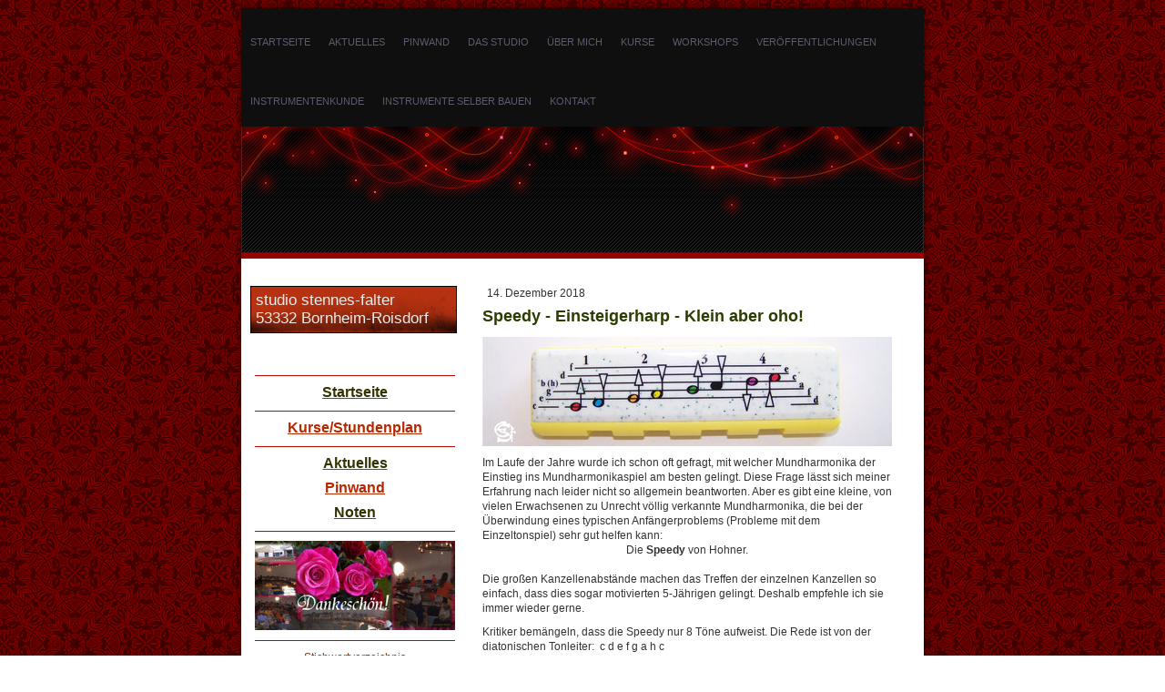

--- FILE ---
content_type: text/html; charset=UTF-8
request_url: https://www.stennes-falter.com/2018/12/14/speedy-einsteigerharp-klein-aber-oho/
body_size: 13866
content:
<!DOCTYPE html>
<html lang="de-DE"><head>
    <meta charset="utf-8"/>
    <link rel="dns-prefetch preconnect" href="https://u.jimcdn.com/" crossorigin="anonymous"/>
<link rel="dns-prefetch preconnect" href="https://assets.jimstatic.com/" crossorigin="anonymous"/>
<link rel="dns-prefetch preconnect" href="https://image.jimcdn.com" crossorigin="anonymous"/>
<meta http-equiv="X-UA-Compatible" content="IE=edge"/>
<meta name="description" content=""/>
<meta name="robots" content="index, follow, archive"/>
<meta property="st:section" content=""/>
<meta name="generator" content="Jimdo Creator"/>
<meta name="twitter:title" content="Speedy - Einsteigerharp - Klein aber oho!"/>
<meta name="twitter:description" content="Im Laufe der Jahre wurde ich schon oft gefragt, mit welcher Mundharmonika der Einstieg ins Mundharmonikaspiel am besten gelingt. Diese Frage lässt sich meiner Erfahrung nach leider nicht so allgemein beantworten. Aber es gibt eine kleine, von vielen Erwachsenen zu Unrecht völlig verkannte Mundharmonika, die bei der Überwindung eines typischen Anfängerproblems (Probleme mit dem Einzeltonspiel) sehr gut helfen kann: Die Speedy von Hohner. Die großen Kanzellenabstände machen das Treffen der einzelnen Kanzellen so einfach, dass dies sogar motivierten 5-Jährigen gelingt. Deshalb empfehle ich sie immer wieder gerne."/>
<meta name="twitter:card" content="summary_large_image"/>
<meta property="og:url" content="http://www.stennes-falter.com/2018/12/14/speedy-einsteigerharp-klein-aber-oho/"/>
<meta property="og:title" content="Speedy - Einsteigerharp - Klein aber oho!"/>
<meta property="og:description" content="Im Laufe der Jahre wurde ich schon oft gefragt, mit welcher Mundharmonika der Einstieg ins Mundharmonikaspiel am besten gelingt. Diese Frage lässt sich meiner Erfahrung nach leider nicht so allgemein beantworten. Aber es gibt eine kleine, von vielen Erwachsenen zu Unrecht völlig verkannte Mundharmonika, die bei der Überwindung eines typischen Anfängerproblems (Probleme mit dem Einzeltonspiel) sehr gut helfen kann: Die Speedy von Hohner. Die großen Kanzellenabstände machen das Treffen der einzelnen Kanzellen so einfach, dass dies sogar motivierten 5-Jährigen gelingt. Deshalb empfehle ich sie immer wieder gerne."/>
<meta property="og:type" content="article"/>
<meta property="og:locale" content="de_DE"/>
<meta property="og:site_name" content="studio stennes-falter"/>
<meta name="twitter:image" content="https://image.jimcdn.com/app/cms/image/transf/none/path/sb42524bb839adae9/image/ic5657327c6b16b09/version/1544760452/image.jpg"/>
<meta property="og:image" content="https://image.jimcdn.com/app/cms/image/transf/none/path/sb42524bb839adae9/image/ic5657327c6b16b09/version/1544760452/image.jpg"/>
<meta property="og:image:width" content="1641"/>
<meta property="og:image:height" content="439"/>
<meta property="og:image:secure_url" content="https://image.jimcdn.com/app/cms/image/transf/none/path/sb42524bb839adae9/image/ic5657327c6b16b09/version/1544760452/image.jpg"/>
<meta property="article:published_time" content="2018-12-14 03:33:37"/>
<meta property="article:tag" content="Mundharmonika"/><title>Speedy - Einsteigerharp - Klein aber oho! - studio stennes-falter</title>
<link rel="shortcut icon" href="https://u.jimcdn.com/cms/o/sb42524bb839adae9/img/favicon.png?t=1287540322"/>
    <link rel="alternate" type="application/rss+xml" title="Blog" href="https://www.stennes-falter.com/rss/blog"/>    
<link rel="canonical" href="https://www.stennes-falter.com/2018/12/14/speedy-einsteigerharp-klein-aber-oho/"/>

        <script src="https://assets.jimstatic.com/ckies.js.7aeecda51e36f76cf70c.js"></script>

        <script src="https://assets.jimstatic.com/cookieControl.js.c1cea533ba5da95c3d32.js"></script>
    <script>window.CookieControlSet.setToNormal();</script>

    <style>html,body{margin:0}.hidden{display:none}.n{padding:5px}#emotion-header{position:relative}#emotion-header-logo,#emotion-header-title{position:absolute}</style>

        <link href="https://u.jimcdn.com/cms/o/sb42524bb839adae9/layout/l99803010476fd8a4/css/main.css?t=1764319241" rel="stylesheet" type="text/css" id="jimdo_main_css"/>
    <link href="https://u.jimcdn.com/cms/o/sb42524bb839adae9/layout/l99803010476fd8a4/css/layout.css?t=1481798907" rel="stylesheet" type="text/css" id="jimdo_layout_css"/>
    <link href="https://u.jimcdn.com/cms/o/sb42524bb839adae9/layout/l99803010476fd8a4/css/font.css?t=1764319241" rel="stylesheet" type="text/css" id="jimdo_font_css"/>
<script>     /* <![CDATA[ */     /*!  loadCss [c]2014 @scottjehl, Filament Group, Inc.  Licensed MIT */     window.loadCSS = window.loadCss = function(e,n,t){var r,l=window.document,a=l.createElement("link");if(n)r=n;else{var i=(l.body||l.getElementsByTagName("head")[0]).childNodes;r=i[i.length-1]}var o=l.styleSheets;a.rel="stylesheet",a.href=e,a.media="only x",r.parentNode.insertBefore(a,n?r:r.nextSibling);var d=function(e){for(var n=a.href,t=o.length;t--;)if(o[t].href===n)return e.call(a);setTimeout(function(){d(e)})};return a.onloadcssdefined=d,d(function(){a.media=t||"all"}),a};     window.onloadCSS = function(n,o){n.onload=function(){n.onload=null,o&&o.call(n)},"isApplicationInstalled"in navigator&&"onloadcssdefined"in n&&n.onloadcssdefined(o)}     /* ]]> */ </script>     <script>
// <![CDATA[
onloadCSS(loadCss('https://assets.jimstatic.com/web_oldtemplate.css.ffc89c46bf32b8d63788cecb309031d3.css') , function() {
    this.id = 'jimdo_web_css';
});
// ]]>
</script>
<link href="https://assets.jimstatic.com/web_oldtemplate.css.ffc89c46bf32b8d63788cecb309031d3.css" rel="preload" as="style"/>
<noscript>
<link href="https://assets.jimstatic.com/web_oldtemplate.css.ffc89c46bf32b8d63788cecb309031d3.css" rel="stylesheet"/>
</noscript>
    <script>
    //<![CDATA[
        var jimdoData = {"isTestserver":false,"isLcJimdoCom":false,"isJimdoHelpCenter":false,"isProtectedPage":false,"cstok":"28461d046e4655321f117cbc157213b0ca375fcc","cacheJsKey":"0cc7509acfcd08278c9d6f638b764c64cacb3cab","cacheCssKey":"0cc7509acfcd08278c9d6f638b764c64cacb3cab","cdnUrl":"https:\/\/assets.jimstatic.com\/","minUrl":"https:\/\/assets.jimstatic.com\/app\/cdn\/min\/file\/","authUrl":"https:\/\/a.jimdo.com\/","webPath":"https:\/\/www.stennes-falter.com\/","appUrl":"https:\/\/a.jimdo.com\/","cmsLanguage":"de_DE","isFreePackage":false,"mobile":false,"isDevkitTemplateUsed":false,"isTemplateResponsive":false,"websiteId":"sb42524bb839adae9","pageId":2215875912,"packageId":2,"shop":{"deliveryTimeTexts":{"1":"1 - 3 Tage Lieferzeit","2":"3 - 5 Tage Lieferzeit","3":"5 - 8 Tage Lieferzeit"},"checkoutButtonText":"Zur Kasse","isReady":false,"currencyFormat":{"pattern":"#,##0.00 \u00a4","convertedPattern":"#,##0.00 $","symbols":{"GROUPING_SEPARATOR":".","DECIMAL_SEPARATOR":",","CURRENCY_SYMBOL":"\u20ac"}},"currencyLocale":"de_DE"},"tr":{"gmap":{"searchNotFound":"Die angegebene Adresse konnte nicht gefunden werden.","routeNotFound":"Die Anfahrtsroute konnte nicht berechnet werden. M\u00f6gliche Gr\u00fcnde: Die Startadresse ist zu ungenau oder zu weit von der Zieladresse entfernt."},"shop":{"checkoutSubmit":{"next":"N\u00e4chster Schritt","wait":"Bitte warten"},"paypalError":"Da ist leider etwas schiefgelaufen. Bitte versuche es erneut!","cartBar":"Zum Warenkorb","maintenance":"Dieser Shop ist vor\u00fcbergehend leider nicht erreichbar. Bitte probieren Sie es sp\u00e4ter noch einmal.","addToCartOverlay":{"productInsertedText":"Der Artikel wurde dem Warenkorb hinzugef\u00fcgt.","continueShoppingText":"Weiter einkaufen","reloadPageText":"neu laden"},"notReadyText":"Dieser Shop ist noch nicht vollst\u00e4ndig eingerichtet.","numLeftText":"Mehr als {:num} Exemplare dieses Artikels sind z.Z. leider nicht verf\u00fcgbar.","oneLeftText":"Es ist leider nur noch ein Exemplar dieses Artikels verf\u00fcgbar."},"common":{"timeout":"Es ist ein Fehler aufgetreten. Die von dir ausgew\u00e4hlte Aktion wurde abgebrochen. Bitte versuche es in ein paar Minuten erneut."},"form":{"badRequest":"Es ist ein Fehler aufgetreten: Die Eingaben konnten leider nicht \u00fcbermittelt werden. Bitte versuche es sp\u00e4ter noch einmal!"}},"jQuery":"jimdoGen002","isJimdoMobileApp":false,"bgConfig":null,"bgFullscreen":null,"responsiveBreakpointLandscape":767,"responsiveBreakpointPortrait":480,"copyableHeadlineLinks":false,"tocGeneration":false,"googlemapsConsoleKey":false,"loggingForAnalytics":false,"loggingForPredefinedPages":false,"isFacebookPixelIdEnabled":false,"userAccountId":"d47923a0-114e-438e-a96b-fc9824c18dfa"};
    // ]]>
</script>

     <script> (function(window) { 'use strict'; var regBuff = window.__regModuleBuffer = []; var regModuleBuffer = function() { var args = [].slice.call(arguments); regBuff.push(args); }; if (!window.regModule) { window.regModule = regModuleBuffer; } })(window); </script>
    <script src="https://assets.jimstatic.com/web.js.7778446e79a0c13073d7.js" async="true"></script>
    <script src="https://assets.jimstatic.com/at.js.db285b71839286136d00.js"></script>
    
</head>

<body class="body cc-page cc-page-blog cc-pagemode-default cc-content-parent" id="page-2215875912">

<div id="cc-inner" class="cc-content-parent"><div id="cc-tp-padding-container" class="cc-content-parent">
	<div id="container" class="cc-content-parent">
		<div id="top"></div>
		<div id="content_bg" class="cc-content-parent">
			<div id="navigation">
				<div data-container="navigation"><div class="j-nav-variant-standard"><ul id="mainNav1" class="mainNav1"><li id="cc-nav-view-155695312"><a href="/" class="level_1"><span>Startseite</span></a></li><li id="cc-nav-view-156237812"><a href="/aktuelles/" class="level_1"><span>Aktuelles</span></a></li><li id="cc-nav-view-1030536612"><a href="/pinwand/" class="level_1"><span>Pinwand</span></a></li><li id="cc-nav-view-156809512"><a href="/das-studio/" class="level_1"><span>Das Studio</span></a></li><li id="cc-nav-view-155695412"><a href="/über-mich/" class="level_1"><span>Über mich</span></a></li><li id="cc-nav-view-155695512"><a href="/kurse/" class="level_1"><span>Kurse</span></a></li><li id="cc-nav-view-160850112"><a href="/workshops/" class="level_1"><span>Workshops</span></a></li><li id="cc-nav-view-1028304612"><a href="/veröffentlichungen/" class="level_1"><span>Veröffentlichungen</span></a></li><li id="cc-nav-view-163256812"><a href="/instrumentenkunde/" class="level_1"><span>Instrumentenkunde</span></a></li><li id="cc-nav-view-241022012"><a href="/instrumente-selber-bauen/" class="level_1"><span>Instrumente selber bauen</span></a></li><li id="cc-nav-view-155696312"><a href="/kontakt/" class="level_1"><span>Kontakt</span></a></li></ul></div></div>
				<div class="c"></div>
			</div>
			<div id="header"></div>
				<div id="wrapper" class="cc-content-parent">
				<div id="sidebar">
					<div id="emotion">
<div id="emotion-header" data-action="emoHeader" style="background: #EC4116;width: 225px; height: 50px;">
            <a href="https://www.stennes-falter.com/" style="border: 0; text-decoration: none; cursor: pointer;">
    
    <img src="https://u.jimcdn.com/cms/o/sb42524bb839adae9/emotion/crop/header.png?t=1566988400" id="emotion-header-img" alt=""/>



    


    <strong id="emotion-header-title" style="             left: 2%;             top: 9%;             font:  normal 17px/120% Verdana, Geneva, Arial, Helvetica, sans-serif;             color: #ECECEB;                         ">studio stennes-falter
53332 Bornheim-Roisdorf</strong>
            </a>
        </div>

</div>
					<div class="gutter"><div data-container="navigation"><div class="j-nav-variant-standard"></div></div></div>
					<div class="gutter"><div data-container="sidebar"><div id="cc-matrix-268842212"><div id="cc-m-1322940812" class="j-module n j-hr ">    <div class="hr"></div>
</div><div id="cc-m-1451193812" class="j-module n j-text "><p style="text-align: center;">
    <span style="font-size: 16px; color: #333300;"><a href="/"><span style="color: #333300;"><strong><span>Startseite</span></strong></span></a></span>
</p></div><div id="cc-m-1451194212" class="j-module n j-hr ">    <div class="hr"></div>
</div><div id="cc-m-1487796312" class="j-module n j-text "><p style="text-align: center;">
    <strong><span style="font-size: 16px;"><strong><a href="/kurse/">Kurse/Stundenplan</a></strong></span></strong>
</p></div><div id="cc-m-1487796412" class="j-module n j-hr ">    <div class="hr"></div>
</div><div id="cc-m-1457399312" class="j-module n j-text "><p style="text-align: center;">
    <span><strong><span style="font-size: 16px; color: #333300;"><a href="/aktuelles/"><span style="color: #333300;"><strong><span>Aktuelles</span></strong></span></a></span></strong></span>
</p></div><div id="cc-m-6093768412" class="j-module n j-text "><p style="text-align: center;">
    <strong><span style="font-size: 16px;"><strong><a href="/pinwand/">Pinwand</a></strong></span></strong>
</p></div><div id="cc-m-10078537212" class="j-module n j-text "><p style="text-align: center;">
    <a href="/veröffentlichungen/notenhefte/" title="Notenhefte"><span><strong><span style="font-size: 16px; color: #333300;">Noten</span></strong></span></a>
</p></div><div id="cc-m-1487796512" class="j-module n j-hr ">    <div class="hr"></div>
</div><div id="cc-m-1486804712" class="j-module n j-imageSubtitle "><figure class="cc-imagewrapper cc-m-image-align-3 cc-m-width-maxed">
<a href="/aktuelles/"><img srcset="https://image.jimcdn.com/app/cms/image/transf/dimension=220x10000:format=jpg/path/sb42524bb839adae9/image/ic67ce1a7b4da8b1e/version/1356087598/image.jpg 220w, https://image.jimcdn.com/app/cms/image/transf/dimension=320x10000:format=jpg/path/sb42524bb839adae9/image/ic67ce1a7b4da8b1e/version/1356087598/image.jpg 320w, https://image.jimcdn.com/app/cms/image/transf/dimension=440x10000:format=jpg/path/sb42524bb839adae9/image/ic67ce1a7b4da8b1e/version/1356087598/image.jpg 440w" sizes="(min-width: 220px) 220px, 100vw" id="cc-m-imagesubtitle-image-1486804712" src="https://image.jimcdn.com/app/cms/image/transf/dimension=220x10000:format=jpg/path/sb42524bb839adae9/image/ic67ce1a7b4da8b1e/version/1356087598/image.jpg" alt="" class="" data-src-width="1024" data-src-height="454" data-src="https://image.jimcdn.com/app/cms/image/transf/dimension=220x10000:format=jpg/path/sb42524bb839adae9/image/ic67ce1a7b4da8b1e/version/1356087598/image.jpg" data-image-id="1253664812"/></a>    

</figure>

<div class="cc-clear"></div>
<script id="cc-m-reg-1486804712">// <![CDATA[

    window.regModule("module_imageSubtitle", {"data":{"imageExists":true,"hyperlink":"\/app\/sb42524bb839adae9\/pec9ae792ca6fca37\/","hyperlink_target":"","hyperlinkAsString":"Aktuelles","pinterest":"0","id":1486804712,"widthEqualsContent":"1","resizeWidth":"220","resizeHeight":98},"id":1486804712});
// ]]>
</script></div><div id="cc-m-1456045512" class="j-module n j-hr ">    <div class="hr"></div>
</div><div id="cc-m-6032824712" class="j-module n j-text "><p style="text-align: center;">
    <a href="/instrumentenkunde/stichwortverzeichnis/">Stichwortverzeichnis</a>
</p></div><div id="cc-m-1468378312" class="j-module n j-hr ">    <div class="hr"></div>
</div><div id="cc-m-1438757512" class="j-module n j-text "><p><span style="color: #003300;"><strong>Kontakt</strong> <a href="/kontakt/"><span style="color: #003300;">&gt; ...</span></a></span></p></div><div id="cc-m-1324352012" class="j-module n j-imageSubtitle "><figure class="cc-imagewrapper cc-m-image-align-1">
<a href="/kontakt/"><img srcset="https://image.jimcdn.com/app/cms/image/transf/dimension=205x10000:format=jpg/path/sb42524bb839adae9/image/i2c6642e3d5474d2f/version/1278927279/image.jpg 205w, https://image.jimcdn.com/app/cms/image/transf/none/path/sb42524bb839adae9/image/i2c6642e3d5474d2f/version/1278927279/image.jpg 225w" sizes="(min-width: 205px) 205px, 100vw" id="cc-m-imagesubtitle-image-1324352012" src="https://image.jimcdn.com/app/cms/image/transf/dimension=205x10000:format=jpg/path/sb42524bb839adae9/image/i2c6642e3d5474d2f/version/1278927279/image.jpg" alt="" class="" data-src-width="225" data-src-height="46" data-src="https://image.jimcdn.com/app/cms/image/transf/dimension=205x10000:format=jpg/path/sb42524bb839adae9/image/i2c6642e3d5474d2f/version/1278927279/image.jpg" data-image-id="1094268712"/></a>    

</figure>

<div class="cc-clear"></div>
<script id="cc-m-reg-1324352012">// <![CDATA[

    window.regModule("module_imageSubtitle", {"data":{"imageExists":true,"hyperlink":"\/app\/sb42524bb839adae9\/p919ea5e0121b605b\/","hyperlink_target":"","hyperlinkAsString":"Kontakt","pinterest":"0","id":1324352012,"widthEqualsContent":"0","resizeWidth":"205","resizeHeight":42},"id":1324352012});
// ]]>
</script></div><div id="cc-m-1346018112" class="j-module n j-hr ">    <div class="hr"></div>
</div><div id="cc-m-1457391412" class="j-module n j-text "><p style="text-align: center;">
    <span style="color: #333300;"><span><strong><span style="font-size: 16px;"><a href="/intern/">interne Infos</a></span></strong></span></span>
</p>

<p style="text-align: center;">
    <strong>Unterrichtsmaterialien</strong>
</p>

<p style="text-align: center;">
    <strong>interne Nachrichten</strong>
</p>

<p style="text-align: center;">
    <strong>nicht öffentliche Fotoalben</strong>
</p>

<p style="text-align: center;">
    <strong>etc.</strong>
</p>

<p style="text-align: center;">
    <strong>&gt; <a href="/intern/">klick</a> &lt;</strong>
</p></div><div id="cc-m-1346018212" class="j-module n j-hr ">    <div class="hr"></div>
</div><div id="cc-m-1349464912" class="j-module n j-imageSubtitle "><figure class="cc-imagewrapper cc-m-image-align-1">
<a href="/kurse/"><img srcset="https://image.jimcdn.com/app/cms/image/transf/dimension=210x10000:format=gif/path/sb42524bb839adae9/image/ie30bc56674fd51f4/version/1278927279/image.gif 210w, https://image.jimcdn.com/app/cms/image/transf/dimension=320x10000:format=gif/path/sb42524bb839adae9/image/ie30bc56674fd51f4/version/1278927279/image.gif 320w, https://image.jimcdn.com/app/cms/image/transf/none/path/sb42524bb839adae9/image/ie30bc56674fd51f4/version/1278927279/image.gif 357w" sizes="(min-width: 210px) 210px, 100vw" id="cc-m-imagesubtitle-image-1349464912" src="https://image.jimcdn.com/app/cms/image/transf/dimension=210x10000:format=gif/path/sb42524bb839adae9/image/ie30bc56674fd51f4/version/1278927279/image.gif" alt="" class="" data-src-width="357" data-src-height="108" data-src="https://image.jimcdn.com/app/cms/image/transf/dimension=210x10000:format=gif/path/sb42524bb839adae9/image/ie30bc56674fd51f4/version/1278927279/image.gif" data-image-id="1114808312"/></a>    

</figure>

<div class="cc-clear"></div>
<script id="cc-m-reg-1349464912">// <![CDATA[

    window.regModule("module_imageSubtitle", {"data":{"imageExists":true,"hyperlink":"\/app\/sb42524bb839adae9\/p14a3fced2e5ef60e\/","hyperlink_target":"","hyperlinkAsString":"Kurse","pinterest":"0","id":1349464912,"widthEqualsContent":"0","resizeWidth":"210","resizeHeight":64},"id":1349464912});
// ]]>
</script></div><div id="cc-m-1323299912" class="j-module n j-hr ">    <div class="hr"></div>
</div><div id="cc-m-959624512" class="j-module n j-hr ">    <div class="hr"></div>
</div><div id="cc-m-1436305912" class="j-module n j-imageSubtitle "><figure class="cc-imagewrapper cc-m-image-align-1">
<a href="/"><img srcset="https://image.jimcdn.com/app/cms/image/transf/dimension=210x10000:format=png/path/sb42524bb839adae9/image/i99da5c22b2a29d7c/version/1278927279/studio-stennes-falter.png 210w, https://image.jimcdn.com/app/cms/image/transf/none/path/sb42524bb839adae9/image/i99da5c22b2a29d7c/version/1278927279/studio-stennes-falter.png 258w" sizes="(min-width: 210px) 210px, 100vw" id="cc-m-imagesubtitle-image-1436305912" src="https://image.jimcdn.com/app/cms/image/transf/dimension=210x10000:format=png/path/sb42524bb839adae9/image/i99da5c22b2a29d7c/version/1278927279/studio-stennes-falter.png" alt="Studio Stennes-Falter" class="" data-src-width="258" data-src-height="175" data-src="https://image.jimcdn.com/app/cms/image/transf/dimension=210x10000:format=png/path/sb42524bb839adae9/image/i99da5c22b2a29d7c/version/1278927279/studio-stennes-falter.png" data-image-id="1177477712"/></a>    

</figure>

<div class="cc-clear"></div>
<script id="cc-m-reg-1436305912">// <![CDATA[

    window.regModule("module_imageSubtitle", {"data":{"imageExists":true,"hyperlink":"\/app\/sb42524bb839adae9\/pa1273ac7b7c3fe97\/","hyperlink_target":"","hyperlinkAsString":"Startseite","pinterest":"0","id":1436305912,"widthEqualsContent":"0","resizeWidth":"210","resizeHeight":143},"id":1436305912});
// ]]>
</script></div><div id="cc-m-959624612" class="j-module n j-hr ">    <div class="hr"></div>
</div><div id="cc-m-1296674112" class="j-module n j-header "><h2 class="" id="cc-m-header-1296674112">+ + + Kurzinfos + + +</h2></div><div id="cc-m-1307735612" class="j-module n j-hr ">    <div class="hr"></div>
</div><div id="cc-m-1302752512" class="j-module n j-text "><p><a href="http://www.schulferien.org/NRW/nrw.html" target="_blank"><span style="color: #800000;">Schulferien</span></a></p></div><div id="cc-m-1445174412" class="j-module n j-hr ">    <div class="hr"></div>
</div><div id="cc-m-1439719112" class="j-module n j-hr ">    <div class="hr"></div>
</div><div id="cc-m-6093506412" class="j-module n j-hr ">    <div class="hr"></div>
</div><div id="cc-m-1135580712" class="j-module n j-text "><p>
    <strong>Meine Empfehlungen:</strong>
</p></div><div id="cc-m-10136526612" class="j-module n j-imageSubtitle "><figure class="cc-imagewrapper cc-m-image-align-1">
<a href="http://www.seydel1847.de/epages/Seydel1847.sf?ObjectPath=%2FShops%2FSeydel&amp;ChangeAction=SessionAffiliate&amp;AID=15841515" target="_blank"><img srcset="https://image.jimcdn.com/app/cms/image/transf/dimension=130x10000:format=jpg/path/sb42524bb839adae9/image/i776eea7d4c692249/version/1423593552/image.jpg 130w, https://image.jimcdn.com/app/cms/image/transf/dimension=260x10000:format=jpg/path/sb42524bb839adae9/image/i776eea7d4c692249/version/1423593552/image.jpg 260w" sizes="(min-width: 130px) 130px, 100vw" id="cc-m-imagesubtitle-image-10136526612" src="https://image.jimcdn.com/app/cms/image/transf/dimension=130x10000:format=jpg/path/sb42524bb839adae9/image/i776eea7d4c692249/version/1423593552/image.jpg" alt="" class="" data-src-width="1820" data-src-height="910" data-src="https://image.jimcdn.com/app/cms/image/transf/dimension=130x10000:format=jpg/path/sb42524bb839adae9/image/i776eea7d4c692249/version/1423593552/image.jpg" data-image-id="6909526812"/></a>    

</figure>

<div class="cc-clear"></div>
<script id="cc-m-reg-10136526612">// <![CDATA[

    window.regModule("module_imageSubtitle", {"data":{"imageExists":true,"hyperlink":"http:\/\/www.seydel1847.de\/epages\/Seydel1847.sf?ObjectPath=%2FShops%2FSeydel&ChangeAction=SessionAffiliate&AID=15841515","hyperlink_target":"_blank","hyperlinkAsString":"http:\/\/www.seydel1847.de\/epages\/Seydel1847.sf?ObjectPath=%2FShops%2FSeydel&ChangeAction=SessionAffiliate&AID=15841515","pinterest":"0","id":10136526612,"widthEqualsContent":"0","resizeWidth":"130","resizeHeight":65},"id":10136526612});
// ]]>
</script></div><div id="cc-m-1438824312" class="j-module n j-hr ">    <div class="hr"></div>
</div><div id="cc-m-1463319012" class="j-module n j-header "><h2 class="" id="cc-m-header-1463319012">nachgeschaut</h2></div><div id="cc-m-1463319212" class="j-module n j-hr ">    <div class="hr"></div>
</div><div id="cc-m-5324055812" class="j-module n j-text "><p>
    <span style="color: #800000;"><strong>Bildungspaket</strong></span>
</p>

<ul>
    <li>
        <a href="http://www.bildungspaket.bmas.de/das-bildungspaket.html" target="_blank">Informationen des Bundesministerium für Arbeit und Soziales</a>
    </li>

    <li>
        <a href="http://www.mags.nrw.de/04_Soziales/4_Soziales_Netz/Bildungs-und_Teilhabepaket/index.php" target="_blank">Bildungspaket in NRW</a>
    </li>

    <li>
        <a href="http://www.rhein-sieg-kreis.de/cms100/buergerservice/aemter/amt50/artikel/23529/" target="_blank">Anlaufstelle Rhein-Sieg-Kreis</a>
    </li>

    <li>
        <span style="color: #800000;"><strong>Anlaufstelle in Bornheim</strong></span>: Rathaus Fachbereich Soziales
    </li>
</ul></div><div id="cc-m-6093506712" class="j-module n j-hr ">    <div class="hr"></div>
</div><div id="cc-m-1463319112" class="j-module n j-text "><p>
    Was in Bornheim so &gt; <a href="http://www.o-sp.de/bornheim/start.php" target="_blank">geplant</a> &lt; wird.
</p>

<p>
    <a href="http://www.bornheim.de/index.php?id=406" target="_blank">Veranstaltungskalender</a> der Stadt Bornheim;
</p>

<p>
    <a href="http://www.bornheim.de/UEbersichtskarte.219.0.html" target="_blank"></a><a href="http://www.bornheim.de/kultur-tourismus-freizeit/sehenswuerdigkeiten/natur-kultur-pfad/uebersichtskarte.html" target="_blank"></a><a href="http://www.europaschule-bornheim.eu/gelbe_route.html" target="_blank">Natur-Kultur-Pfade</a> in Roisdorf und Bornheim;
</p>

<p>
    <a href="http://www.vhs-bornheim-alfter.de/index.php?id=10" target="_blank">VHS-Bornheim-Alfter</a>
</p>

<p>
    <a href="http://nachrichten.bornheim-heute.de/" target="_blank">Nachrichten</a> aus und über Bornheim;
</p></div><div id="cc-m-959669012" class="j-module n j-hr ">    <div class="hr"></div>
</div><div id="cc-m-959669212" class="j-module n j-hr ">    <div class="hr"></div>
</div><div id="cc-m-1451195112" class="j-module n j-text "><p style="text-align: center;">
    <span style="color: #333300;"><strong><a href="/">Startseite</a></strong></span>
</p></div><div id="cc-m-1451195212" class="j-module n j-hr ">    <div class="hr"></div>
</div></div></div></div>
				</div>
				<div id="content" class="cc-content-parent">
					<div class="gutter cc-content-parent"><div id="content_area" data-container="content"><div id="content_start"></div>
        <div class="n j-blog-meta j-blog-post--header">
    <div class="j-text j-module n">
                <span class="j-text j-blog-post--date">
            14. Dezember 2018        </span>
    </div>
    <h1 class="j-blog-header j-blog-headline j-blog-post--headline">Speedy - Einsteigerharp - Klein aber oho!</h1>
</div>

        <div id="cc-matrix-3250256812"><div id="cc-m-11851164912" class="j-module n j-imageSubtitle "><figure class="cc-imagewrapper cc-m-image-align-1 cc-m-width-maxed">
<img srcset="https://image.jimcdn.com/app/cms/image/transf/dimension=320x10000:format=jpg/path/sb42524bb839adae9/image/ic5657327c6b16b09/version/1544760452/image.jpg 320w, https://image.jimcdn.com/app/cms/image/transf/dimension=450x10000:format=jpg/path/sb42524bb839adae9/image/ic5657327c6b16b09/version/1544760452/image.jpg 450w, https://image.jimcdn.com/app/cms/image/transf/dimension=640x10000:format=jpg/path/sb42524bb839adae9/image/ic5657327c6b16b09/version/1544760452/image.jpg 640w, https://image.jimcdn.com/app/cms/image/transf/dimension=900x10000:format=jpg/path/sb42524bb839adae9/image/ic5657327c6b16b09/version/1544760452/image.jpg 900w" sizes="(min-width: 450px) 450px, 100vw" id="cc-m-imagesubtitle-image-11851164912" src="https://image.jimcdn.com/app/cms/image/transf/dimension=450x10000:format=jpg/path/sb42524bb839adae9/image/ic5657327c6b16b09/version/1544760452/image.jpg" alt="" class="" data-src-width="1641" data-src-height="439" data-src="https://image.jimcdn.com/app/cms/image/transf/dimension=450x10000:format=jpg/path/sb42524bb839adae9/image/ic5657327c6b16b09/version/1544760452/image.jpg" data-image-id="7902583312"/>    

</figure>

<div class="cc-clear"></div>
<script id="cc-m-reg-11851164912">// <![CDATA[

    window.regModule("module_imageSubtitle", {"data":{"imageExists":true,"hyperlink":"","hyperlink_target":"","hyperlinkAsString":"","pinterest":"0","id":11851164912,"widthEqualsContent":"1","resizeWidth":"450","resizeHeight":121},"id":11851164912});
// ]]>
</script></div><div id="cc-m-11851166012" class="j-module n j-text "><p>
    Im Laufe der Jahre wurde ich schon oft gefragt, mit welcher Mundharmonika der Einstieg ins Mundharmonikaspiel am besten gelingt. Diese Frage lässt sich meiner Erfahrung nach leider nicht so
    allgemein beantworten. Aber es gibt eine kleine, von vielen Erwachsenen zu Unrecht völlig verkannte Mundharmonika, die bei der Überwindung eines typischen Anfängerproblems (Probleme mit dem
    Einzeltonspiel) sehr gut helfen kann:
</p>

<p style="text-align: center;">
    Die <strong>Speedy</strong> von Hohner.
</p>

<p>
     
</p>

<p>
    Die großen Kanzellenabstände machen das Treffen der einzelnen Kanzellen so einfach, dass dies sogar motivierten 5-Jährigen gelingt. Deshalb empfehle ich sie immer wieder gerne.
</p></div><div id="cc-m-11851166912" class="j-module n j-text "><p>
    Kritiker bemängeln, dass die Speedy nur 8 Töne aufweist. Die Rede ist von der diatonischen Tonleiter:  c d e f g a h c
</p>

<p>
    Ich sehe darin kein Problem. Denn diese 8 Töne sind ein guter Einstieg für  systematisches Üben.
</p></div><div id="cc-m-11851167412" class="j-module n j-text "><p>
    Während Kinder in der Regel keine Probleme damit haben, sich darauf einzulassen, den Tonraum eines Instruments systematisch Schritt für Schritt zu erobern, wollen viele Erwachsene am liebsten
    sofort ganze Lieder spielen. Und anstatt die Zeit zu investieren, sich systematisch in das Notenlesen "reinzufuchsen" ziehen sie es oft vor, sich mit Hilfe von sogenannten Tabs zu beschäftigen.
    Dabei stoßen sie dann mit der Speedy ganz schnell an Grenzen, weil die im "Netz" zu findenden Tabsammlungen überwiegend auf größere Mundharmonikas abgestimmt sind. In solchen Fällen wird man mit
    der Speedy nicht glücklich.
</p></div><div id="cc-m-11851169712" class="j-module n j-text "><p>
    Der Mangel an für die Speedy eingerichtetes Notenmaterial motivierte mich, ganz gezielt Lieder und Tanzweisen zusammenzutragen, die sich mit den Tönen  "c d e f g a h c" spielen lassen. Mit
    der Zeit kam eine ansehnliche Sammlung zusammen, mit der sich mehrere Notenhefte füllen lassen. Ein Beispiel ist die umfangreiche Sammlung an <a href="/kurse/musikunterricht/n002a-lieder-für-die-advents-und-weihnachtszeit/" title="&gt;&gt; N002a Lieder für die Advents- und Weihnachtszeit">Advents- und Weihnachtsliedern</a>.
</p>

<p>
     
</p></div><div id="cc-m-11851166412" class="j-module n j-text "><p>
    Da der sicherste Weg zum Erfolg das systematisches Üben ist, stellte ich als erstes eine <a href="/kurse/musikunterricht/n001-lieder-und-tanzweisen-band-1-methodische-erschließung-der-kernoktave/" title="&gt;&gt; N001 Lieder und Tanzweisen Band 1 Methodische Erschließung der Kernoktave">methodische Melodien-Sammlung</a> zusammen, bei der mit 2 Tönen beginnend Schritt für Schritt der Tonraum
    erweitert wird.
</p></div><div id="cc-m-11851165312" class="j-module n j-gallery "><div class="cc-m-gallery-container cc-m-gallery-cool clearover" id="cc-m-gallery-11851165312">
    <div class="cc-m-gallery-cool-item" id="gallery_thumb_7902583412">
        <div>
            
                <a rel="lightbox[11851165312]" href="javascript:" data-href="https://image.jimcdn.com/app/cms/image/transf/none/path/sb42524bb839adae9/image/i3cc6d26542f4dfe3/version/1544755011/image.jpg" data-title=""><img src="https://image.jimcdn.com/app/cms/image/transf/none/path/sb42524bb839adae9/image/i3cc6d26542f4dfe3/version/1544755011/image.jpg" data-orig-width="300" data-orig-height="300" alt=""/></a>        </div>
    </div>
    <div class="cc-m-gallery-cool-item" id="gallery_thumb_7902583512">
        <div>
            
                <a rel="lightbox[11851165312]" href="javascript:" data-href="https://image.jimcdn.com/app/cms/image/transf/none/path/sb42524bb839adae9/image/ib88b4f23566282cf/version/1544755011/image.jpg" data-title=""><img src="https://image.jimcdn.com/app/cms/image/transf/dimension=1920x400:format=jpg/path/sb42524bb839adae9/image/ib88b4f23566282cf/version/1544755011/image.jpg" data-orig-width="1024" data-orig-height="1024" alt=""/></a>        </div>
    </div>
    <div class="cc-m-gallery-cool-item" id="gallery_thumb_7902583612">
        <div>
            
                <a rel="lightbox[11851165312]" href="javascript:" data-href="https://image.jimcdn.com/app/cms/image/transf/none/path/sb42524bb839adae9/image/i6f3e3ac4294d57e1/version/1544755011/image.jpg" data-title=""><img src="https://image.jimcdn.com/app/cms/image/transf/dimension=1920x400:format=jpg/path/sb42524bb839adae9/image/i6f3e3ac4294d57e1/version/1544755011/image.jpg" data-orig-width="1024" data-orig-height="1024" alt=""/></a>        </div>
    </div>
    <div class="cc-m-gallery-cool-item" id="gallery_thumb_7902583712">
        <div>
            
                <a rel="lightbox[11851165312]" href="javascript:" data-href="https://image.jimcdn.com/app/cms/image/transf/none/path/sb42524bb839adae9/image/i8db875c4f3c20a0d/version/1544755011/image.jpg" data-title=""><img src="https://image.jimcdn.com/app/cms/image/transf/dimension=1920x400:format=jpg/path/sb42524bb839adae9/image/i8db875c4f3c20a0d/version/1544755011/image.jpg" data-orig-width="620" data-orig-height="620" alt=""/></a>        </div>
    </div>
    <div class="cc-m-gallery-cool-item" id="gallery_thumb_7902583812">
        <div>
            
                <a rel="lightbox[11851165312]" href="javascript:" data-href="https://image.jimcdn.com/app/cms/image/transf/none/path/sb42524bb839adae9/image/i5d0861c6edeb101b/version/1544755011/image.jpg" data-title=""><img src="https://image.jimcdn.com/app/cms/image/transf/dimension=1920x400:format=jpg/path/sb42524bb839adae9/image/i5d0861c6edeb101b/version/1544755011/image.jpg" data-orig-width="1024" data-orig-height="1024" alt=""/></a>        </div>
    </div>
    <div class="cc-m-gallery-cool-item" id="gallery_thumb_7902583912">
        <div>
            
                <a rel="lightbox[11851165312]" href="javascript:" data-href="https://image.jimcdn.com/app/cms/image/transf/none/path/sb42524bb839adae9/image/ifd73e2376908867b/version/1544755011/image.jpg" data-title=""><img src="https://image.jimcdn.com/app/cms/image/transf/dimension=1920x400:format=jpg/path/sb42524bb839adae9/image/ifd73e2376908867b/version/1544755011/image.jpg" data-orig-width="1024" data-orig-height="1024" alt=""/></a>        </div>
    </div>
</div>
<script id="cc-m-reg-11851165312">// <![CDATA[

    window.regModule("module_gallery", {"view":"3","countImages":6,"variant":"cool","selector":"#cc-m-gallery-11851165312","imageCount":6,"enlargeable":"1","multiUpload":true,"autostart":1,"pause":"4","showSliderThumbnails":1,"coolSize":"2","coolPadding":"3","stackCount":"3","stackPadding":"3","options":{"pinterest":"0"},"id":11851165312});
// ]]>
</script></div><div id="cc-m-11851170412" class="j-module n j-text "><p>
    Mit dieser Methode lernt man nicht nur, die Töne auf der Mundharmonika sicher zu treffen, sondern auch die Noten zu lesen!
</p></div><div id="cc-m-11851171112" class="j-module n j-text "><p>
    Im Anhang dieses Notenbuches wird gezeigt, wo der Tonraum der Speedy auf anderen Mundharmonikas zu finden ist. Dabei zeigt sich, dass die Speedy als Vorstufe zu den unterschiedlichsten
    Mundharmonikatypen genutzt werden kann. Das ist das große Plus der Speedy!
</p></div><div id="cc-m-11851166312" class="j-module n j-hr ">    <div class="hr"></div>
</div><div id="cc-m-11851165412" class="j-module n j-text "><p>
    <strong>Themenübersicht Mundharmonika</strong>
</p>

<p style="padding-left: 30px;">
    &gt; <a href="/kurse/musikunterricht/mundharmonika/" target="">Mundharmonika-Unterricht</a>
</p>

<p style="padding-left: 30px;">
    &gt; <a href="/kurse/musikunterricht/mundharmonika-noten/" target="">Mundharmonika-Noten</a>
</p>

<p style="padding-left: 30px;">
     
</p>

<p>
            &gt; <a href="/instrumentenkunde/1-d-linguaphone/mundharmonika/" target="">Instrumentenkunde: Mundharmonika</a>
</p>

<p>
                  &gt; <a href="/kurse/musikunterricht/stimmsysteme/" target="">Stimmsysteme</a>
</p>

<p>
                       &gt; <a href="/kurse/musikunterricht/mundharmonika-akkordspiel/" target="">diatonische Mundharmonikas in
    Richterstimmung</a>
</p>

<p>
                       &gt; <a href="/kurse/musikunterricht/mundharmonika-melodiespiel/" target="">diatonische Mundharmonikas in Solostimmung</a>
</p>

<p>
                       &gt; <a href="/kurse/musikunterricht/mundharmonika-chromatisch/" target="">chromatische Mundharmonikas</a>
</p>

<p>
     
</p>

<p>
            &gt; <a href="/kurse/musikunterricht/mundharmonika-reinigung/" target="">Pflege und Wartung der Mundharmonika</a> &lt;
</p>

<p>
     
</p>

<p>
            &gt; <a title="&gt; Blog-Sammlung Mundharmonika" href="/instrumentenkunde/1-d-linguaphone/blog-sammlung-mundharmonika/">Blogsammlung zum Thema Mundharmonika</a> &lt;
</p>

<p>
     
</p></div><div id="cc-m-11851166112" class="j-module n j-hr ">    <div class="hr"></div>
</div><div id="cc-m-11851165612" class="j-module n j-text "><p style="text-align: left;">
    <span style="color: #800000;"><span style="color: #800000;"><span style="color: #800000;"><a href="/">Startseite</a>  <a href="/das-studio/">Das
    Studio</a>  <a href="/kurse/">Kursangebote</a>  <a href="/workshops/">Workshops</a>  <a href="/seminare/">Seminare</a> </span> <span style="color: #800000;"><a href="/kontakt/">Kontakt</a></span></span></span>
</p></div><div id="cc-m-11851166212" class="j-module n j-hr ">    <div class="hr"></div>
</div></div>
        <div class="j-module n j-text j-blog-post--tags-wrapper"><span class="j-blog-post--tags--template" style="display: none;"><span class="j-blog-post--tag">tagPlaceholder</span></span><span class="j-blog-post--tags-label" style="display: inline;">Tags:</span> <span class="j-blog-post--tags-list"><span class="j-blog-post--tag">Mundharmonika</span></span></div>
        </div></div>
				</div>
				<div class="c"></div>
			</div>
			<div id="footer">
				<div class="gutter"><div id="contentfooter" data-container="footer">

    
    <div class="leftrow">
        <a href="/about/">Impressum</a> | <a href="//www.stennes-falter.com/j/privacy">Datenschutz</a> | <a id="cookie-policy" href="javascript:window.CookieControl.showCookieSettings();">Cookie-Richtlinie</a> | <a href="/sitemap/">Sitemap</a><br/>© E. Stennes-Falter    </div>

    <div class="rightrow">
            

<span class="loggedin">
    <a rel="nofollow" id="logout" target="_top" href="https://cms.e.jimdo.com/app/cms/logout.php">
        Abmelden    </a>
    |
    <a rel="nofollow" id="edit" target="_top" href="https://a.jimdo.com/app/auth/signin/jumpcms/?page=2215875912">Bearbeiten</a>
</span>
        </div>

    
</div>
</div>
			</div>
		</div>
		<div id="bottom"></div>
	</div> 
</div>

</div>
    <ul class="cc-FloatingButtonBarContainer cc-FloatingButtonBarContainer-right hidden">

                    <!-- scroll to top button -->
            <li class="cc-FloatingButtonBarContainer-button-scroll">
                <a href="javascript:void(0);" title="Nach oben scrollen">
                    <span>Nach oben scrollen</span>
                </a>
            </li>
            <script>// <![CDATA[

    window.regModule("common_scrolltotop", []);
// ]]>
</script>    </ul>
    <script type="text/javascript">
//<![CDATA[
var _gaq = [];

_gaq.push(['_gat._anonymizeIp']);

if (window.CookieControl.isCookieAllowed("ga")) {
    _gaq.push(['a._setAccount', 'UA-25552119-3'],
        ['a._trackPageview']
        );

    (function() {
        var ga = document.createElement('script');
        ga.type = 'text/javascript';
        ga.async = true;
        ga.src = 'https://www.google-analytics.com/ga.js';

        var s = document.getElementsByTagName('script')[0];
        s.parentNode.insertBefore(ga, s);
    })();
}
addAutomatedTracking('creator.website', track_anon);
//]]>
</script>
    



<div class="cc-individual-cookie-settings" id="cc-individual-cookie-settings" style="display: none" data-nosnippet="true">

</div>
<script>// <![CDATA[

    window.regModule("web_individualCookieSettings", {"categories":[{"type":"NECESSARY","name":"Unbedingt erforderlich","description":"Unbedingt erforderliche Cookies erm\u00f6glichen grundlegende Funktionen und sind f\u00fcr die einwandfreie Funktion der Website erforderlich. Daher kann man sie nicht deaktivieren. Diese Art von Cookies wird ausschlie\u00dflich von dem Betreiber der Website verwendet (First-Party-Cookie) und s\u00e4mtliche Informationen, die in den Cookies gespeichert sind, werden nur an diese Website gesendet.","required":true,"cookies":[{"key":"cookielaw","name":"cookielaw","description":"Cookielaw\n\nDieses Cookie zeigt das Cookie-Banner an und speichert die Cookie-Einstellungen des Besuchers.\n\nAnbieter:\nJimdo GmbH, Stresemannstrasse 375, 22761 Hamburg, Deutschland.\n\nCookie-Name: ckies_cookielaw\nCookie-Laufzeit: 1 Jahr\n\nDatenschutzerkl\u00e4rung:\nhttps:\/\/www.jimdo.com\/de\/info\/datenschutzerklaerung\/ ","required":true},{"key":"control-cookies-wildcard","name":"ckies_*","description":"Jimdo Control Cookies\n\nSteuerungs-Cookies zur Aktivierung der vom Website-Besucher ausgew\u00e4hlten Dienste\/Cookies und zur Speicherung der entsprechenden Cookie-Einstellungen. \n\nAnbieter:\nJimdo GmbH, Stresemannstra\u00dfe 375, 22761 Hamburg, Deutschland.\n\nCookie-Namen: ckies_*, ckies_postfinance, ckies_stripe, ckies_powr, ckies_google, ckies_cookielaw, ckies_ga, ckies_jimdo_analytics, ckies_fb_analytics, ckies_fr\n\nCookie-Laufzeit: 1 Jahr\n\nDatenschutzerkl\u00e4rung:\nhttps:\/\/www.jimdo.com\/de\/info\/datenschutzerklaerung\/ ","required":true}]},{"type":"FUNCTIONAL","name":"Funktionell","description":"Funktionelle Cookies erm\u00f6glichen dieser Website, bestimmte Funktionen zur Verf\u00fcgung zu stellen und Informationen zu speichern, die vom Nutzer eingegeben wurden \u2013 beispielsweise bereits registrierte Namen oder die Sprachauswahl. Damit werden verbesserte und personalisierte Funktionen gew\u00e4hrleistet.","required":false,"cookies":[{"key":"powr-v2","name":"powr","description":"POWr.io Cookies\n\nDiese Cookies registrieren anonyme, statistische Daten \u00fcber das Verhalten des Besuchers dieser Website und sind verantwortlich f\u00fcr die Gew\u00e4hrleistung der Funktionalit\u00e4t bestimmter Widgets, die auf dieser Website eingesetzt werden. Sie werden ausschlie\u00dflich f\u00fcr interne Analysen durch den Webseitenbetreiber verwendet z. B. f\u00fcr den Besucherz\u00e4hler.\n\nAnbieter:\nPowr.io, POWr HQ, 340 Pine Street, San Francisco, California 94104, USA.\n\nCookie Namen und Laufzeiten:\nahoy_unique_[unique id] (Laufzeit: Sitzung), POWR_PRODUCTION  (Laufzeit: Sitzung),  ahoy_visitor  (Laufzeit: 2 Jahre),   ahoy_visit  (Laufzeit: 1 Tag), src (Laufzeit: 30 Tage) Security, _gid Persistent (Laufzeit: 1 Tag), NID (Domain: google.com, Laufzeit: 180 Tage), 1P_JAR (Domain: google.com, Laufzeit: 30 Tage), DV (Domain: google.com, Laufzeit: 2 Stunden), SIDCC (Domain: google.com, Laufzeit: 1 Jahre), SID (Domain: google.com, Laufzeit: 2 Jahre), HSID (Domain: google.com, Laufzeit: 2 Jahre), SEARCH_SAMESITE (Domain: google.com, Laufzeit: 6 Monate), __cfduid (Domain: powrcdn.com, Laufzeit: 30 Tage).\n\nCookie-Richtlinie:\nhttps:\/\/www.powr.io\/privacy \n\nDatenschutzerkl\u00e4rung:\nhttps:\/\/www.powr.io\/privacy ","required":false},{"key":"google_maps","name":"Google Maps","description":"Die Aktivierung und Speicherung dieser Einstellung schaltet die Anzeige der Google Maps frei. \nAnbieter: Google LLC, 1600 Amphitheatre Parkway, Mountain View, CA 94043, USA oder Google Ireland Limited, Gordon House, Barrow Street, Dublin 4, Irland, wenn Sie in der EU ans\u00e4ssig sind.\nCookie Name und Laufzeit: google_maps ( Laufzeit: 1 Jahr)\nCookie Richtlinie: https:\/\/policies.google.com\/technologies\/cookies\nDatenschutzerkl\u00e4rung: https:\/\/policies.google.com\/privacy\n","required":false},{"key":"youtu","name":"Youtube","description":"Wenn du diese Einstellung aktivierst und speicherst, wird das Anzeigen von YouTube-Videoinhalten auf dieser Website aktiviert.\n\nAnbieter: Google LLC, 1600 Amphitheatre Parkway, Mountain View, CA 94043, USA oder Google Ireland Limited, Gordon House, Barrow Street, Dublin 4, Irland, wenn du deinen Wohnsitz in der EU hast.\nCookie-Name und -Lebensdauer: youtube_consent (Lebensdauer: 1 Jahr).\nCookie-Richtlinie: https:\/\/policies.google.com\/technologies\/cookies\nDatenschutzrichtlinie: https:\/\/policies.google.com\/privacy\n\nDiese Website verwendet eine Cookie-freie Integration f\u00fcr die eingebetteten Youtube-Videos. Zus\u00e4tzliche Cookies werden vom Dienstanbieter YouTube gesetzt und Informationen gesammelt, wenn der\/die Nutzer*in in seinem\/ihrem Google-Konto eingeloggt ist. YouTube registriert anonyme statistische Daten, z. B. wie oft das Video angezeigt wird und welche Einstellungen f\u00fcr die Wiedergabe verwendet werden. In diesem Fall wird die Auswahl des\/der Nutzer*in mit seinem\/ihrem Konto verkn\u00fcpft, z. B. wenn er\/sie bei einem Video auf \"Gef\u00e4llt mir\" klickt. Weitere Informationen findest du in den Datenschutzbestimmungen von Google.","required":false}]},{"type":"PERFORMANCE","name":"Performance","description":"Die Performance-Cookies sammeln Informationen dar\u00fcber, wie diese Website genutzt wird. Der Betreiber der Website nutzt diese Cookies um die Attraktivit\u00e4t, den Inhalt und die Funktionalit\u00e4t der Website zu verbessern.","required":false,"cookies":[{"key":"ga","name":"ga","description":"Google Analytics\n\nDiese Cookies sammeln zu Analysezwecken anonymisierte Informationen dar\u00fcber, wie Nutzer diese Website verwenden.\n\nAnbieter:\nGoogle LLC, 1600 Amphitheatre Parkway, Mountain View, CA 94043, USA oder Google Ireland Limited, Gordon House, Barrow Street, Dublin 4, Irland, wenn Sie in der EU ans\u00e4ssig sind.\n\nCookie-Namen und Laufzeiten:  \n__utma (Laufzeit: 2 Jahre), __utmb (Laufzeit: 30 Minuten), __utmc (Laufzeit: Sitzung), __utmz (Laufzeit: 6 Monate), __utmt_b (Laufzeit: 1 Tag), __utm[unique ID] (Laufzeit: 2 Jahre), __ga (Laufzeit: 2 Jahre), __gat (Laufzeit: 1 Min), __gid (Laufzeit: 24 Stunden), __ga_disable_* (Laufzeit: 100 Jahre).\n\nCookie-Richtlinie:\nhttps:\/\/policies.google.com\/technologies\/cookies\n\nDatenschutzerkl\u00e4rung:\nhttps:\/\/policies.google.com\/privacy","required":false}]},{"type":"MARKETING","name":"Marketing \/ Third Party","description":"Marketing- \/ Third Party-Cookies stammen unter anderem von externen Werbeunternehmen und werden verwendet, um Informationen \u00fcber die vom Nutzer besuchten Websites zu sammeln, um z. B. zielgruppenorientierte Werbung f\u00fcr den Benutzer zu erstellen.","required":false,"cookies":[{"key":"powr_marketing","name":"powr_marketing","description":"POWr.io Cookies \n \nDiese Cookies sammeln zu Analysezwecken anonymisierte Informationen dar\u00fcber, wie Nutzer diese Website verwenden. \n\nAnbieter:\nPowr.io, POWr HQ, 340 Pine Street, San Francisco, California 94104, USA.  \n \nCookie-Namen und Laufzeiten: \n__Secure-3PAPISID (Domain: google.com, Laufzeit: 2 Jahre), SAPISID (Domain: google.com, Laufzeit: 2 Jahre), APISID (Domain: google.com, Laufzeit: 2 Jahre), SSID (Domain: google.com, Laufzeit: 2 Jahre), __Secure-3PSID (Domain: google.com, Laufzeit: 2 Jahre), CC (Domain:google.com, Laufzeit: 1 Jahr), ANID (Domain: google.com, Laufzeit: 10 Jahre), OTZ (Domain:google.com, Laufzeit: 1 Monat).\n \nCookie-Richtlinie: \nhttps:\/\/www.powr.io\/privacy \n \nDatenschutzerkl\u00e4rung: \nhttps:\/\/www.powr.io\/privacy \n","required":false}]}],"pagesWithoutCookieSettings":["\/about\/","\/j\/privacy"],"cookieSettingsHtmlUrl":"\/app\/module\/cookiesettings\/getcookiesettingshtml"});
// ]]>
</script>

</body>
</html>


--- FILE ---
content_type: text/css; charset=UTF-8
request_url: https://u.jimcdn.com/cms/o/sb42524bb839adae9/layout/l99803010476fd8a4/css/layout.css?t=1481798907
body_size: 918
content:

div#cc-tp-padding-container { 
	position: relative;
	text-align:center; 
	padding:0px 0px;
}

/*  CSS Layout
----------------------------------------------- */

div#container {
	margin:0 auto; 
	text-align:left;
	border:0px solid #FFFFFF;
	width:770px;
	position:relative;	
}

div#content_bg {
	overflow:hidden;
	filter:progid:DXImageTransform.Microsoft.AlphaImageLoader(sizingMethod='scale', src='https://u.jimcdn.com/cms/o/layout/l99803010476fd8a4/img/bg_content_1px.png');	
	background-repeat:repeat-y;
	width:770px;
}
	
html > body div#content_bg {background:url(https://u.jimcdn.com/cms/o/layout/l99803010476fd8a4/img/bg_content_1px.png) ;}

div#wrapper {clear:both; padding:10px;}

div#top {filter:progid:DXImageTransform.Microsoft.AlphaImageLoader(sizingMethod='image', src='https://u.jimcdn.com/cms/o/layout/l99803010476fd8a4/img/bg_top.png'); height:9px; width:770px;}
html > body div#top {background:url(https://u.jimcdn.com/cms/o/layout/l99803010476fd8a4/img/bg_top.png) ;}

div#bottom {filter:progid:DXImageTransform.Microsoft.AlphaImageLoader(sizingMethod='image', src='https://u.jimcdn.com/cms/o/layout/l99803010476fd8a4/img/bg_btm.png'); height:9px; width:770px;}
html > body div#bottom {background:url(https://u.jimcdn.com/cms/o/layout/l99803010476fd8a4/img/bg_btm.png) ;}

div#header {
	width:750px;
	border-bottom: 6px solid #990000;
	background: url(https://u.jimcdn.com/cms/o/layout/l99803010476fd8a4/img/bg_header.png) top left no-repeat;
	height: 139px;
	margin-left:10px;
}

div#content {
	float:left;
	width:480px;
	background: white;
}

div#navigation {
	background: #0F0F0F;
	width:750px;
	margin-left:10px;
}

div#sidebar {
	float:left;
	clear:left;
	width:250px;
}

div#emotion {margin:20px 10px 10px 10px; border: 1px solid black; width:225px;}

div#footer {
	clear:both;
	width:750px;
	margin-left:10px;
}

div#footer { background-color: #0F0F0F; width:751px; color:#5E5B71;}
div#footer a {color:#5E5B71; text-decoration:none;}

/* gutter */
div#content .gutter { padding: 10px; }
div#sidebar .gutter { padding: 10px; }
div#footer .gutter{ padding: 10px 10px 50px 10px; }

/*  Sub-Elements
----------------------------------------------- */

div.jimdofriends {
	float:left;
	width:0;
	padding:0 !important;
	margin:0 0 20px 0 !important;
}

div.jimdofriends .vcard {
	border:none !important;
	border-bottom:1px dotted #ccc !important;
	background:transparent !important;
	padding:0 0 4px 0 !important;
	margin:4px 0 4px 0 !important;
	background:#fff;
	}
	
div#content div.jimdofriends {width:0; width:420px !important;}
div#content div.jimdofriends .vcard {width:0; width:400px !important;}

div#sidebar div.jimdofriends {width:0; width:225px !important;}
div#sidebar div.jimdofriends .vcard {width:0; width:220px !important;}

ul.mainNav1,
ul.mainNav2,
ul.mainNav3 { overflow:hidden; } /* Firefox and all */

* html ul.mainNav1,
* html ul.mainNav2,
* html ul.mainNav3 { height:1%; overflow:visible; } /* IE */

/*  MainNav Level 1
----------------------------------------------- */
ul.mainNav1 {
	text-align: center;
	list-style: none;
	margin: 0px;
	padding: 0px;
	display: inline;
	text-decoration: none;
	background-color: #0F0F0F;
	text-transform: uppercase;
}

ul.mainNav1 li {
	display: block;
	float:left;
	padding: 0px;
}

ul.mainNav1 li a,
ul.mainNav1 li a:visited {
	display: block;
	float:left;
	margin:0px;
	padding: 30px 10px 20px 10px;
	font:normal 11px/140% Tahoma,Verdana, Geneva, Arial, Helvetica, sans-serif;
	text-decoration: none;
	font-weight:normal;
	color:#5E5B71;
}

ul.mainNav1 li a:hover,
ul.mainNav1 li a.current {
	margin:0px;
	padding: 30px 10px 20px 10px;
	text-decoration: none;
	background: url(https://u.jimcdn.com/cms/o/layout/l99803010476fd8a4/img/navi_h.png) top left repeat-x;
}

/*  SunbNav Level 2
----------------------------------------------- */
ul.mainNav2 {
	margin: 0px;
	padding: 0px;
	list-style: none;
	display:inline;
	}

ul.mainNav2 li {
	margin: 0px;
	padding: 5px 0;
	display:inline;
}

ul.mainNav2 li a,
ul.mainNav2 li a:visited {
	display:block;
	margin: 0;
	padding:5px 10px;
	font:normal 11px/140%  Tahoma,Verdana, Geneva, Arial, Helvetica, sans-serif;
	color: #990000;
	text-decoration: none;
	font-weight:normal;
	text-transform: uppercase;
	border-bottom: 1px solid black;
}

ul.mainNav2 li a:hover { 
	color:#000000;
}

ul.mainNav2 li a.current { 
	font-weight:bold;
}

/*  SunbNav Level 3
----------------------------------------------- */
ul.mainNav3 {
	margin: 10px 0px;
	padding: 0px;
	list-style: none;
	display:inline;
}

ul.mainNav3 li {
	margin: 0px;
	padding: 5px 0;
	display:inline;
	}

ul.mainNav3 li a,
ul.mainNav3 li a:visited {
	display:block;
	margin: 0;
	padding: 5px 30px;
	font:normal 11px/140%  Tahoma,Verdana, Geneva, Arial, Helvetica, sans-serif;
	color: #5E5B71;
	text-decoration: none;
	font-weight:normal;
	text-transform: uppercase;
	border-bottom: 1px solid #ccc;
}

ul.mainNav3 li a:hover,
ul.mainNav3 li a.current { 
	text-decoration:none;
	display:block;
	font-weight:bold;
	border-left: 0px solid  white;
}


--- FILE ---
content_type: text/css; charset=UTF-8
request_url: https://u.jimcdn.com/cms/o/sb42524bb839adae9/layout/l99803010476fd8a4/css/font.css?t=1764319241
body_size: 103
content:
@charset "utf-8";



body {}

body, p, table, td
{
    font:normal 12px/140% Verdana, Arial, Helvetica, sans-serif;
    color:#333333;
}

input, textarea
{
    font:normal 12px/140% Verdana, Arial, Helvetica, sans-serif;
}

h1
{
    font:normal normal bold 18px/140% Verdana, Arial, Helvetica, sans-serif;
    color:#2B3D00;
    
}

h2
{
    font:normal normal bold 12px/140% Verdana, Arial, Helvetica, sans-serif;
    color:#494B00;
    
}

h3
{
    font:normal normal bold 12px/140% Verdana, Arial, Helvetica, sans-serif;
    color:#666666;
    
}

a:link,
a:visited
{
    text-decoration: underline; /* fix */
    color:#B72700;
}

a:active,
a:hover
{
    text-decoration:none; /* fix */
    color: #B72700;
}

div.hr
{
    border-bottom-style:solid;
    border-bottom-width:1px; /* fix */
    border-color: #BF0500;
    height: 1px;
}


--- FILE ---
content_type: application/javascript
request_url: https://a.jimdo.com/app/web/loginstate?callback=jQuery1120014607299650394512_1764593815695&owi=sb42524bb839adae9&_=1764593815696
body_size: 6
content:
jQuery1120014607299650394512_1764593815695({"loginstate":false});